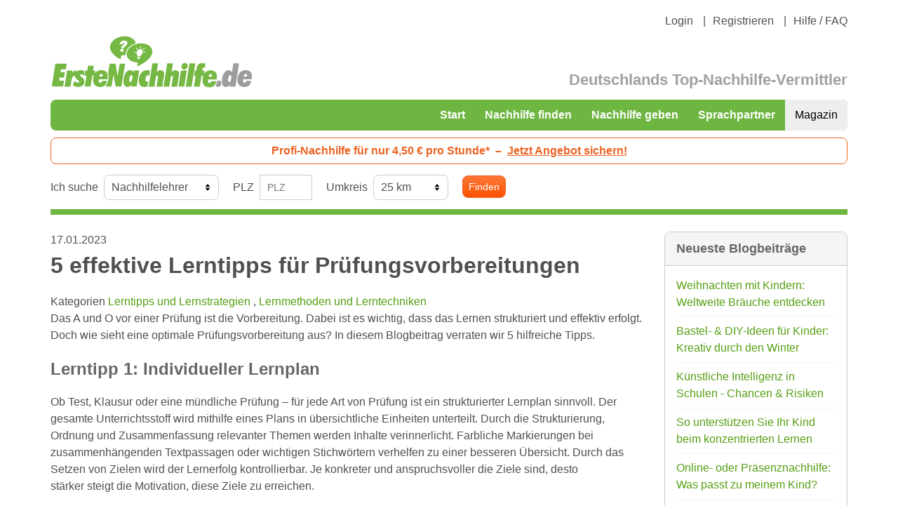

--- FILE ---
content_type: text/html;charset=UTF-8
request_url: https://www.erstenachhilfe.de/blog/lerntipps-pruefungsvorbereitung
body_size: 7135
content:
<!DOCTYPE html><html lang="de"><head><meta charset="UTF-8" />
      <link rel="stylesheet" href="https://www.erstenachhilfe.de/_Resources/Static/Packages/e2502b/Application/Css/main.css?bust=cd3adbb8" />
    
      
        <script id="usercentrics-cmp" data-settings-id="sObWhCLl" src="https://web.cmp.usercentrics.eu/ui/loader.js" async ></script>
        <script>
            // create dataLayer
            window.dataLayer = window.dataLayer || [];
        </script>
<!--        -->
<!--            <script type="text/plain" data-usercentrics="Google Tag Manager">-->
<!--                function gtag() {-->
<!--                    dataLayer.push(arguments);-->
<!--                }-->

<!--                // set „denied" as default for both ad and analytics storage, as well as ad_user_data and ad_personalization,-->
<!--                gtag("consent", "default", {-->
<!--                    ad_user_data: "denied",-->
<!--                    ad_personalization: "denied",-->
<!--                    ad_storage: "denied",-->
<!--                    analytics_storage: "denied",-->
<!--                    wait_for_update: 2000 // milliseconds to wait for update-->
<!--                });-->

<!--                // Enable ads data redaction by default [optional]-->
<!--                gtag("set", "ads_data_redaction", true);-->
<!--            </script>-->
<!--        -->
        
            <!-- Google Tag Manager -->
            <!--            <script type="text/plain" data-usercentrics="Google Tag Manager">(function(w,d,s,l,i){w[l]=w[l]||[];w[l].push({'gtm.start':-->
            <script type="text/plain" data-usercentrics="Google Tag Manager">(function(w,d,s,l,i){w[l]=w[l]||[];w[l].push({'gtm.start':
                        new Date().getTime(),event:'gtm.js'});var f=d.getElementsByTagName(s)[0],
                    j=d.createElement(s),dl=l!='dataLayer'?'&l='+l:'';j.async=true;j.src=
                    'https://www.googletagmanager.com/gtm.js?id='+i+dl+ '&gtm_auth=s7jGnLoK0Kjsf2iuA27nqg&gtm_preview=env-35&gtm_cookies_win=x';f.parentNode.insertBefore(j,f);
                })(window,document,'script','dataLayer','GTM-WXD4N8');
            </script>
            <!-- End Google Tag Manager -->
        
    

    <meta name="keywords" content="Lerntipps Prüfung Prüfungsvorbereitung" /><script type="application/ld+json">{"@context":"http:\/\/schema.org\/","@type":"BreadcrumbList","itemListElement":[{"@type":"ListItem","position":1,"name":"Start","item":"https:\/\/www.erstenachhilfe.de\/"},{"@type":"ListItem","position":2,"name":"Magazin","item":"https:\/\/www.erstenachhilfe.de\/blog"},{"@type":"ListItem","position":3,"name":"5 effektive Lerntipps f\u00fcr Pr\u00fcfungsvorbereitungen","item":"https:\/\/www.erstenachhilfe.de\/blog\/lerntipps-pruefungsvorbereitung"}]}</script><meta httpEquiv="X-UA-Compatible" content="IE=edge" /><meta name="viewport" content="width=device-width, initial-scale=1.0, user-scalable=no" /><link rel="shortcut icon" type="image/x-icon" href="https://www.erstenachhilfe.de/_Resources/Static/Packages/e2502b/Application/Icons/favicon.ico?bust=5567ddf0" /><meta name="p:domain_verify" content="53ba22d0e599e64c20c0ad399eec62d9" /><meta property="fb:admins" content="501128962" /><meta property="fb:page_id" content="10150134123460096" /><title>5 effektive Lerntipps für Prüfungsvorbereitungen | ErsteNachhilfe</title><meta name="description" content="5 effektive Lerntipps | ErsteNachhilfe" /><meta name="twitter:card" content="summary_large_image" /><meta name="twitter:title" content="5 effektive Lerntipps für Prüfungsvorbereitungen" /><meta name="twitter:description" content="5 effektive Lerntipps für Prüfungsvorbereitungen" /><meta name="twitter:url" content="https://www.erstenachhilfe.de/blog/lerntipps-pruefungsvorbereitung" /><meta name="twitter:image" content="https://www.erstenachhilfe.de/_Resources/Persistent/3/9/1/2/3912177dda947a6bdbe62788e290054da8b2054a/Konzentriert%20Lernen-3705x2880-772x600.jpg" /><meta property="og:type" content="website" /><meta property="og:title" content="5 effektive Lerntipps für Prüfungsvorbereitungen" /><meta property="og:site_name" content="ErsteNachhilfe.de" /><meta property="og:locale" content="de" /><meta property="og:description" content="5 Lerntipps | ErsteNachhilfe.de" /><meta property="og:url" content="https://www.erstenachhilfe.de/blog/lerntipps-pruefungsvorbereitung" /><meta property="og:image" content="https://www.erstenachhilfe.de/_Resources/Persistent/8/0/5/e/805ea4f8528481f943563e7b4886fe2adb698bd2/Konzentriert%20Lernen-3705x2880-808x628.jpg" /><meta property="og:image:width" content="808" /><meta property="og:image:height" content="628" /><meta property="og:image:alt" content="Konzentriert Lernen-3705x2880.jpg" /></head><body class="blog-single-page">
      <header class="c-site-banner" role="banner">
  <div class="o-container">
    <div class="header-wrapper">
      
        <nav class="c-nav-meta u-hide--max-nav" role="navigation" itemscope itemtype="http://www.schema.org/SiteNavigationElement"><ul class="o-list-separated">


  
  
    
        <li>
          <a itemprop="url" class="c-link c-link--grey" href="/login">Login</a>
        </li>
      
  
  

  
  
    
        <li>
          <a itemprop="url" class="c-link c-link--grey" href="/mitglied-werden">Registrieren</a>
        </li>
      
  
  

  
  
  
    <li>
      <a itemprop="url" class="c-link c-link--grey" href="/hilfe-allgemein">Hilfe / FAQ</a>
    </li>
  

</ul></nav>
      
    </div>
  </div>
  <div class="o-container">
    <div class="c-brand-banner">
  <a class="c-logo" href="/">
  <img class="c-logo__image" src="https://www.erstenachhilfe.de/_Resources/Static/Packages/e2502b/Application/Images/logo.svg?bust=78e650c9"
       alt="ErsteNachhilfe.de - Deutschlands Nachhilfe-Vermittler Nr.1*" width="316" height="74" loading="lazy" />
</a>

  
    <div class="c-brand-banner__slogan"><div>Deutschlands Top-Nachhilfe-Vermittler</div></div>
  
</div>

  </div>
  <div class="o-container">
    <div class="c-divider c-divider--full-width u-hide--min-nav"></div>
    <div class="c-brand-banner__slogan-mobile">Deutschlands Top-Nachhilfe-Vermittler</div>
    
      


<nav class="c-nav-banner u-hide--max-nav" role="navigation" itemscope
     itemtype="http://www.schema.org/SiteNavigationElement">
    <ul class="c-nav-banner__list">
        
                <li class="c-nav-banner__item">
                    <a itemprop="url" class="c-nav-banner__link" href="/">Start</a>
                </li>
            
        
            
        
            
        
            
                <li  class="c-nav-banner__item">
                <a itemprop="url" class="c-nav-banner__link" href="/nachhilfe">Nachhilfe finden</a>
                </li>
            
        
            
        
            
        
            
                <li  class="c-nav-banner__item">
                <a itemprop="url" class="c-nav-banner__link" href="/nachhilfe-geben">Nachhilfe geben</a>
                </li>
            
        
            
        
            
        
            
        
            
        
            
        
            
        
            
        
            
                <li  class="c-nav-banner__item">
                <a itemprop="url" class="c-nav-banner__link" href="/sprachpartner">Sprachpartner</a>
                </li>
            
        
            
        
            
        
            
        
            
        
            
        
            
        
            
        
            
        
            
        
            
        
            
        
            
        
            
        
            
        
            
        
            
        
            
        
            
        
            
        
            
        
            
        
            
        
            
                <li  class="c-nav-banner__item is-active">
                <a itemprop="url" class="c-nav-banner__link" href="/blog">Magazin</a>
                </li>
            
        
            
        
            
        
            
        
            
        
            
        
            
        
            
        
            
        
            
        
    </ul>
</nav>

    
    
        <div class="consultation-teaser"><span class="consultation-teaser__telefon">Profi-Nachhilfe für nur 4,50 € pro Stunde*</span><span class="consultation-teaser__separator">–</span><span class="consultation-teaser__title"><a target="_blank" rel="noopener external" href="https://t23.intelliad.de/index.php?redirect=https%3A%2F%2Finstitut.erstenachhilfe.de%2F%23angebot&amp;cl=7373038373136323131303&amp;bm=100&amp;bmcl=8343735313236323131303&amp;cp=109&amp;ag=101&amp;crid=101&amp;subid=Keyword1"><u>Jetzt Angebot sichern!</u></a></span></div>
    
    <nav class="c-nav-mobile" role="navigation" itemscope itemtype="http://www.schema.org/SiteNavigationElement"><div class="c-overlay" id="js-nav-mobile" data-a11y-aria-hidden="true" data-a11y-aria-labelledby="toggle-button" data-a11y-tabindex="-1"><button class="c-button c-button--ghost c-overlay__close-button js-overlay-close-button" aria-expanded="false" aria-label="Overlay schließen" aria-controls="mobile-nav-content"><svg class="o-icon c-icon"><use xmlns:xlink="http://www.w3.org/1999/xlink" xlink:href="https://www.erstenachhilfe.de/_Resources/Static/Packages/e2502b/Application/Svg/sprite.svg?bust=6a6fbc8f#icon-close"></use></svg></button><div id="mobile-nav-content" class="c-overlay__content"><div class="c-nav-mobile__logo"><a href="/" class="c-logo"><img class="c-logo__image" src="https://www.erstenachhilfe.de/_Resources/Static/Packages/e2502b/Application/Images/logo.svg?bust=78e650c9" alt="Deutschlands Nachhilfe-Vermittler Nr.1*" width="316" height="74" loading="lazy" /></a></div><ul class="c-nav-mobile__list"><li class="c-nav-mobile__item c-nav-mobile__item--highlighted"><a href="/" class="c-nav-mobile__link">ErsteNachhilfe.de - Deutschlands Nachhilfe-Vermittler Nr.1*</a></li><li class="c-nav-mobile__item"><a href="/nachhilfe" class="c-nav-mobile__link">Nachhilfe finden</a></li><li class="c-nav-mobile__item"><a href="/nachhilfe-geben" class="c-nav-mobile__link">Nachhilfe geben</a></li><li class="c-nav-mobile__item"><a href="/sprachpartner" class="c-nav-mobile__link">Sprachpartner</a></li><li class="c-nav-mobile__item"><a href="/mitglied-werden" class="c-nav-mobile__link">Registrieren</a></li><li class="c-nav-mobile__item"><a href="/login" class="c-nav-mobile__link">Login</a></li><li class="c-nav-mobile__item"><a href="/blog" class="c-nav-mobile__link">Magazin</a></li></ul></div></div><button class="c-button c-button--ghost c-nav-mobile__button" id="js-nav-mobile-toggle" data-a11y-aria-expanded="false" data-a11y-aria-label="Navigation ausmachen" data-a11y-aria-controls="js-nav-mobile"><svg class="o-icon c-icon"><use xmlns:xlink="http://www.w3.org/1999/xlink" xlink:href="https://www.erstenachhilfe.de/_Resources/Static/Packages/e2502b/Application/Svg/sprite.svg?bust=6a6fbc8f#icon-navicon"></use></svg></button></nav>
    
      
        





<form id="js-quick-search" class="c-form c-search" method="get" action="/nachhilfelehrer">

  <div class="c-form__item c-search__item">
    <label class="c-label c-label--normal c-label--padded u-hide--max-s" for="categorySearch">
      Ich suche
    </label>
    <select class="c-form-select c-form-select--small" id="categorySearch">
      
        <option
          class="c-form-select_option"
          value="2"
          data-form-show-fields="#search-filter-category-field, #search-filter-zipcode-field,#search-filter-radius-field,#search-filter-city-field,#search-filter-subjects-field,#search-filter-levelOffer-field,#search-filter-lessonLocation-field,#search-filter-teachingLanguage-field,#search-filter-age-field,#search-filter-gender-field,#search-filter-experience-field,#search-filter-priceMax-field,#search-filter-lastActiveAt-field,#search-filter-onlineLessons-field,#search-filter-onlyPrivateOffers-field,#search-filter-availableOnShortNotice-field,#search-filter-ekb-typeSitter-field,#search-filter-ekb-typeChildMinder-field,#search-filter-ekb-typeNanny-field,#search-filter-ekb-typeHiredGrandma-field,#search-filter-ekb-languages-field,#search-filter-ekb-gender-field,#search-filter-ekb-priceMax-field"
          data-form-action-uri="/nachhilfelehrer"
          selected="selected">
          Nachhilfelehrer
        </option>
      
      
        <option
          class="c-form-select_option"
          value="1"
          data-form-show-fields="#search-filter-category-field, #search-filter-zipcode-field,#search-filter-radius-field,#search-filter-city-field,#search-filter-subjects-field,#search-filter-levelRequest-field,#search-filter-lessonLocation-field,#search-filter-lastActiveAt-field,#search-filter-onlineLessons-field,#search-filter-ekb-typeSitter-field,#search-filter-ekb-typeChildMinder-field,#search-filter-ekb-typeNanny-field,#search-filter-ekb-typeHiredGrandma-field,#search-filter-ekb-priceMin-field,#search-filter-ekb-age-field"
          data-form-action-uri="/nachhilfegesuche"
           >
          Nachhilfeschüler
        </option>
      
      
        <option
          class="c-form-select_option"
          value="3"
          data-form-show-fields="#search-filter-category-field, #search-filter-zipcode-field,#search-filter-radius-field,#search-filter-city-field,#search-filter-offeringLanguage-field,#search-filter-lookingForLanguage-field,#search-filter-age-field,#search-filter-gender-field,#search-filter-experience-field,#search-filter-tandem-onlineLessons-field,#search-filter-availableOnShortNotice-field"
          data-form-action-uri="/tandempartners"
          >
        Sprachpartner
        </option>
      
    </select>
  </div>

  <div class="c-form__item c-search__item c-search__item--maxed">
    <label class="c-label c-label--normal c-label--padded u-hide--max-s " for="zipcode">
      PLZ
    </label>
    <input maxlength="5" placeholder="PLZ" type="tel" class="c-form-input c-form-input--small" id="zipcode" title="PLZ" name="plz" value="" />
  </div>

  <div class="c-form__item c-search__item u-hide--max-xs">
    <label class="c-label c-label--normal c-label--padded u-hide--max-s" for="radiusSearch">
      Umkreis
    </label>
    <select class="c-form-select c-form-select--small" id="radiusSearch" name="radius" value="25">
      <option class="c-form-select_option u-hide--min-s" disabled="">
        Umkreis:
      </option>
      
        <option selected="selected" value="25">25 km</option>
      
        <option  value="15">15 km</option>
      
        <option  value="10">10 km</option>
      
        <option  value="5">5 km</option>
      
    </select>
  </div>

  <div class="c-form__item c-search__item">
    <button class="c-button c-button--primary c-button--small" title="Suche abschicken" aria-labelledby="search-submit-button-label">
      <svg class="o-icon c-icon c-icon--small c-button__icon u-hide--min-xs" role="img">
  <use xmlns:xlink="http://www.w3.org/1999/xlink" xlink:href="https://www.erstenachhilfe.de/_Resources/Static/Packages/e2502b/Application/Svg/sprite.svg?bust=6a6fbc8f#icon-search" />
</svg>

      <span id="search-submit-button-label" class="u-hide--max-xs">
        Finden
      </span>
    </button>
  </div>
</form>

        <div class="c-divider c-divider--full-width"></div>
      
    
  </div>
</header>

      <div class="o-container">
        



<div class="blog-detail-page container">
    <div class="row o-layout o-layout--gutter">
        <div class="blog-detail-column col-md-10 col-sm-12 o-layout__item u-unit--4_4 u-unit--nav-3_4">
            <div itemscope itemtype="http://schema.org/Article" class="blog-detail">
                <div class="container">
                    
                        <div class="blog-entry-meta">
                            <span class="blog-date">
                                17.01.2023
                            </span>
                        </div>
                    
                    <div class="row blog-entry-header">
                        <div class="col-md-8">
                            
                                <div class="blog-entry-title">
                                    <h1 itemprop="headline">5 effektive Lerntipps für Prüfungsvorbereitungen</h1>
                                </div>
                                <div class="blog-entry-teaser">
                                    <h2 itemprop="about"></h2>
                                </div>
                            
                            <div class="clear-both"></div>
                        </div>
                        
<div class="col-md-4 blog-authors">
    
</div>
                    </div>

                    <div class="row blog-entry-header">
                        <div class="col-md-6 related-information">
                            <div class="shariff" data-mail-url="mailto:"
                                 data-services='["facebook","twitter","mail"]'></div>
                        </div>
                        <div class="col-md-6 related-information">
                            
                                    <div itemprop="keywords" class="blog-categories font-small">
                                        Kategorien
                                        
                                            <a href="/blog?category=Lerntipps+und+Lernstrategien">
                                                Lerntipps und Lernstrategien
                                            </a>
                                            , 
                                        
                                            <a href="/blog?category=Lernmethoden+und+Lerntechniken">
                                                Lernmethoden und Lerntechniken
                                            </a>
                                            
                                        
                                    </div>
                                
                        </div>
                    </div>
                </div>
                
                <div class="container">
                    <div class="blog-entry-content">
                        <div class="neos-contentcollection">
<div class="c-neos-user-content neos-nodetypes-text">
	<div><p>Das A und O vor einer Prüfung ist die Vorbereitung. Dabei ist es wichtig, dass das Lernen strukturiert und effektiv erfolgt. Doch wie sieht eine optimale Prüfungsvorbereitung aus? In diesem Blogbeitrag verraten wir 5 hilfreiche Tipps.</p></div>
</div>
<div class="c-neos-user-content neos-nodetypes-text">
	<div><h2><strong>Lerntipp 1: Individueller Lernplan</strong></h2></div>
</div>
<div class="c-neos-user-content neos-nodetypes-text">
	<div><p>Ob Test, Klausur oder eine mündliche Prüfung – für jede Art von Prüfung ist ein strukturierter Lernplan sinnvoll. Der gesamte Unterrichtsstoff wird mithilfe eines Plans in übersichtliche Einheiten unterteilt. Durch die Strukturierung, Ordnung und Zusammenfassung relevanter Themen werden Inhalte verinnerlicht. Farbliche Markierungen bei zusammenhängenden Textpassagen oder wichtigen Stichwörtern verhelfen zu einer besseren Übersicht. Durch das Setzen von Zielen wird der Lernerfolg kontrollierbar. Je konkreter und anspruchsvoller die&nbsp;Ziele&nbsp;sind, desto stärker&nbsp;steigt&nbsp;die&nbsp;Motivation, diese&nbsp;Ziele&nbsp;zu&nbsp;erreichen.</p></div>
</div>
<div class="c-neos-user-content neos-nodetypes-text">
	<div><h2><strong>Lerntipp 2: Gutes Zeitmanagement</strong></h2></div>
</div>
<div class="c-neos-user-content neos-nodetypes-text">
	<div><p>Der Einbau von Zeitpuffern ist bei der Lernplanerstellung von großer Bedeutung. Krankheiten oder andere plötzliche Zwischenfälle sind nicht planbar und können den Plan nutzlos machen. Je stressfreier gelernt wird, desto größer der Lernerfolg. Nur gut abgespeicherte und ausreichend verarbeitete Inhalte wandern in das Langzeitgedächtnis. In den letzten zwei Tagen vor einer Prüfung sollte nur noch wiederholt und nichts Neues mehr gelernt werden.</p></div>
</div>
<div class="c-neos-user-content neos-nodetypes-text">
	<div><h2><strong>Lerntipp 3: Durch Sicherheit zum Selbstvertrauen – Prüfungen simulieren</strong></h2></div>
</div>
<div class="c-neos-user-content neos-nodetypes-text">
	<div><p>Selbstsicher in die nächste Prüfung mithilfe von Prüfungssimulationen: Die Prüfung wiederholt durchzuspielen, reduziert die Prüfungsangst und stärkt das Selbstvertrauen. Bei der Simulation wird nicht geschummelt: Die Prüfungszeiten und Regeln sind einzuhalten. Das Stellen eines Weckers sorgt dafür, dass die Prüfungszeit nicht überschritten wird. Bei einer Prüfungssimulation wird deutlich, an welchen Stellen noch Lernbedarf besteht.</p></div>
</div>
<div class="c-neos-user-content neos-nodetypes-text">
	<div><h2><strong>Lerntipp 4: Aufmerksamkeit und Mitschriften im Unterricht</strong></h2></div>
</div>
<div class="c-neos-user-content neos-nodetypes-text">
	<div><p>Wer im Unterricht aufmerksam ist, ist in der Lage, nicht verstandene Themen sofort anzusprechen und Unklarheiten direkt zu beseitigen. Mitarbeit und Mitschriften machen es leichter, sich den Unterrichtsstoff einzuprägen. Zudem können Mitschriften zugleich als Lernzettel dienen.</p></div>
</div>
<div class="c-neos-user-content neos-nodetypes-text">
	<div><h2><strong>Lerntipp 5: Lernpausen machen</strong></h2></div>
</div>
<div class="c-neos-user-content neos-nodetypes-text">
	<div><p>Durch ausreichend Schlaf und Pausen wird das Gelernte besser verarbeitet. Es ist kontraproduktiv, pausenlos oder nächtelang zu lernen, da das Gehirn in solchen Fällen die Leistung verringert. Die Aufnahmefähigkeit lässt nach.</p><p><strong>Faustregel für Lernpausen: 30 zu 5!&nbsp;</strong><br>30 Minuten lernen und 5 Minuten Pause. Diese Faustregel ist für jede Zeit hochrechenbar, z. B. nach 2 Stunden - 20 Minuten Pause. Spätestens nach 90 Minuten ist eine 15-minütige Pause empfehlenswert.</p></div>
</div></div>
                    </div>

                    <div class="blog-author-line">
                        <p>
                            
                        </p>
                    </div>

                    <div class="shariff" data-mail-url="mailto:" data-services='["facebook","twitter","mail"]'></div>
                </div>
            </div>
        </div>
        <div class="blog-sidebar col-md-2 col-sm-12 o-layout__item u-unit--4_4 u-unit--nav-1_4">
            

<div class="blog-sidebar">
    
        <div class="c-box latest-blog-entries row">
            <div class="c-box__header blog-filter-header">
                <h3 class="c-box__title col-md-12 latest-blog-entries-heading">
                    Neueste Blogbeiträge
                </h3>
            </div>
            <ul>
                <li><a href="/blog/weihnachten-mit-kindern">Weihnachten mit Kindern: Weltweite Bräuche entdecken</a></li><li><a href="/blog/winter-bastel-ideen">Bastel- & DIY-Ideen für Kinder: Kreativ durch den Winter</a></li><li><a href="/blog/kuenstliche-intelligenz-in-schulen">Künstliche Intelligenz in Schulen - Chancen &amp; Risiken</a></li><li><a href="/blog/richtiges-lernumfeld">So unterstützen Sie Ihr Kind beim konzentrierten Lernen</a></li><li><a href="/blog/online-oder-praesenznachhilfe">Online- oder Präsenznachhilfe: Was passt zu meinem Kind?</a></li><li><a href="/blog/sprachen-lernen-mit-filmen-und-serien">Sprachen lernen mit Filmen und Serien – Praktische Tipps</a></li><li><a href="/blog/koerperhaltung-bei-kindern">Körperhaltung bei Kindern: Tipps für gesundes Lernen</a></li><li><a href="/blog/tipps-fuer-eine-erholsame-pause">Tipps für eine erholsame Pause: So tanken Sie neue Kraft</a></li><li><a href="/blog/ergonomischer-schulrucksack">Der richtige Schulrucksack – Worauf Eltern und Schüler:innen achten sollten</a></li><li><a href="/blog/schwierigkeiten-mathe-teil-2">Wieso viele Schüler:innen Schwierigkeiten in Mathe haben | Teil 2</a></li>
            </ul>
                <div class="c-box__content blog-filter-item latest-blog-entries-more-link">
                    <a href="/blog">mehr</a>
                </div>
        </div>
    

    
        <div class="c-box c-box c-box__content blog-filter blog-filter-category">
            <div class="c-box__header blog-filter-header">
                <h3 class="c-box__title">
                    Thema filtern
                </h3>
            </div>
            <ul class="c-nav-sidebar__list">
                <li class="c-nav-sidebar__item c-nav-sidebar__item--internal">
                    <a href="/blog">
                        <span class="c-nav-sidebar__list blog-filter-item">Alle</span>
                        <span class="article-count">(434)</span>
                    </a>
                </li>
                
	<li>
		<a href="/blog?category=Bildungspolitik"><span class="blog-filter-item">Bildungspolitik</span> <span class="article-count">(84)</span></a>
	</li>

	<li>
		<a href="/blog?category=Lerntipps+und+Lernstrategien"><span class="blog-filter-item">Lerntipps und Lernstrategien</span> <span class="article-count">(77)</span></a>
	</li>

	<li>
		<a href="/blog?category=Rund+um+Nachhilfe"><span class="blog-filter-item">Rund um Nachhilfe</span> <span class="article-count">(71)</span></a>
	</li>

	<li>
		<a href="/blog?category=Lernmethoden+und+Lerntechniken"><span class="blog-filter-item">Lernmethoden und Lerntechniken</span> <span class="article-count">(49)</span></a>
	</li>

	<li>
		<a href="/blog?category=News"><span class="blog-filter-item">News</span> <span class="article-count">(38)</span></a>
	</li>

	<li>
		<a href="/blog?category=P%C3%A4dagogik"><span class="blog-filter-item">Pädagogik</span> <span class="article-count">(29)</span></a>
	</li>

	<li>
		<a href="/blog?category=Bildungschancen"><span class="blog-filter-item">Bildungschancen</span> <span class="article-count">(27)</span></a>
	</li>

	<li>
		<a href="/blog?category=Lerntheorie"><span class="blog-filter-item">Lerntheorie</span> <span class="article-count">(22)</span></a>
	</li>

	<li>
		<a href="/blog?category=Nachhilfe-Methoden"><span class="blog-filter-item">Nachhilfe-Methoden</span> <span class="article-count">(21)</span></a>
	</li>

	<li>
		<a href="/blog?category=Lerntherapie+und+Lernst%C3%B6rungen"><span class="blog-filter-item">Lerntherapie und Lernstörungen</span> <span class="article-count">(18)</span></a>
	</li>

            </ul>
        </div>
    
</div>

        </div>
    </div>
</div>

      </div>
      <div class="o-container">
  <footer class="c-site-footer" role="contentinfo" itemscope itemtype="http://schema.org/Organization">

    <div class="o-layout o-layout--gutter o-layout--col-reverse--max-nav o-layout--col-center--max-nav">
      <div class="o-layout__item u-unit--4_4 u-unit--nav-1_4">
        &copy; 2006-2026 ErsteNachhilfe.de
      </div>
      <div class="o-layout__item u-unit--4_4 u-unit--nav-3_4">
        


<nav class="c-nav-footer" role="navigation" itemscope itemtype="http://www.schema.org/SiteNavigationElement">
  <ul class="o-list-separated">
    
      <li>
        <a itemprop="url" class="c-link" href="/ueber-uns">Über uns</a>
      </li>
    
      <li>
        <a itemprop="url" class="c-link" href="/impressum">Impressum</a>
      </li>
    
      <li>
        <a itemprop="url" class="c-link" href="/agb">AGB</a>
      </li>
    
      <li>
        <a itemprop="url" class="c-link" href="/datenschutz">Datenschutz</a>
      </li>
    
      <li>
        <a itemprop="url" class="c-link" href="/preise">Firmenlizenz</a>
      </li>
    
      <li>
        <a itemprop="url" class="c-link" href="/blog">Magazin</a>
      </li>
    
      <li>
        <a itemprop="url" class="c-link" href="/kontakt">Kontakt</a>
      </li>
    
      <li>
        <a itemprop="url" class="c-link" href="/abo-kuendigen">Abo kündigen</a>
      </li>
    
      <li>
        <a itemprop="url" class="c-link" href="/hilfe-allgemein">Hilfe</a>
      </li>
    
      <li>
        <a itemprop="url" class="c-link" href="/cookies">Cookies</a>
      </li>
    
  </ul>
</nav>

      </div>
    </div>
  </footer>
</div>

    
      
    <script src="https://www.erstenachhilfe.de/_Resources/Static/Packages/e2502b/Application/JavaScript/Application.js?bust=0b51fe46"></script>
    <script type="text/plain" data-usercentrics="Google Tag Manager" src="https://www.erstenachhilfe.de/_Resources/Static/Packages/e2502b/Application/JavaScript/Affiliate.js?bust=07b8c544"></script>
    
      <noscript><iframe src="https://www.googletagmanager.com/ns.html?id=GTM-WXD4N8" height="0" width="0" style="display:none;visibility:hidden"></iframe></noscript>
    
  

    <script data-neos-node="/sites/erstenachhilfe/node-l13ljj13nsi7q/node-4izf2pz62hs60@live;language=de" src="https://www.erstenachhilfe.de/_Resources/Static/Packages/a9f75a/JavaScript/LastVisitedNode.js?bust=775acd7b" async></script></body></html>

--- FILE ---
content_type: image/svg+xml
request_url: https://www.erstenachhilfe.de/_Resources/Static/Packages/e2502b/Application/Images/logo.svg?bust=78e650c9
body_size: 1833
content:
<?xml version="1.0" encoding="utf-8"?>
<!-- Generator: Adobe Illustrator 27.1.1, SVG Export Plug-In . SVG Version: 6.00 Build 0)  -->
<svg version="1.1" id="Ebene_1" xmlns="http://www.w3.org/2000/svg" xmlns:xlink="http://www.w3.org/1999/xlink" x="0px" y="0px"
	 viewBox="0 0 316 74" style="enable-background:new 0 0 316 74;" xml:space="preserve">
<style type="text/css">
	.st0{fill:#9D9D9C;}
	.st1{fill:#75B843;}
</style>
<path class="st0" d="M260.7,39.3l-2,12.8c-1.3-2.1-2.7-3.1-4.9-3.1c-5.3,0-9.5,6.7-9.5,16.1c0,5.1,2.1,7.9,5.7,7.9
	c2.2,0,3.9-1,5.8-3.1l-0.4,2.5h8.2l5.2-33.1H260.7z M254.7,65.9c-1.1,0-1.6-0.8-1.6-2.6c0-4.3,1.4-7.3,3-7.3c1.1,0,1.6,0.9,1.6,2.7
	C257.7,62.7,256.4,65.9,254.7,65.9z M243.6,67.6c0,3-2.1,5.3-4.9,5.3c-1.7,0-3-1-3.4-2.6c1-1.5,1.9-3.5,2.4-6
	c0.7-0.4,1.4-0.6,2.3-0.6C242.1,63.7,243.6,65.2,243.6,67.6z M277.9,48.9c-7,0-11.4,5.7-11.4,14.1c0,6.5,3.4,10,9.6,10
	c5.7,0,9.4-3.2,9.8-8.7H279c-0.1,1.7-1,2.6-2.5,2.6c-1.4,0-2.1-0.7-2.1-2.3c0-0.6,0.1-1.5,0.2-2.7h12.1c0.2-1.7,0.4-3.3,0.4-4.7
	C287,52.2,283.6,48.9,277.9,48.9z M280.1,58.1h-4.9c0.5-2.6,1.4-3.9,3.1-3.9c1.3,0,1.9,0.8,1.9,2.2
	C280.2,56.9,280.2,57.5,280.1,58.1z"/>
<g>
	<path class="st1" d="M236.7,62.2c0.2-1.7,3-13-8.8-13c-4.1,0-7.3,1.9-9.3,5.3l0.8-4.9h-3.2l0.3-2.1c0.2-1.6,1.4-2.1,2.3-2.1
		c0.4,0,0.7,0.1,1.1,0.2l1-5.9c-1.4-0.5-2.8-0.7-4.3-0.7c-3.6,0-7.3,1.3-8,6.1l-0.7,4.5h-2.3l-1.1,7.3h2.3l-2.4,15.5h8.3l2.5-15.5
		h2.5c-0.7,1.9-1,4.1-1,6.5c0,6.5,3.4,10,9.6,10c6.5,0,8.9-3.6,10.1-8.7H229c-0.1,1.7-1,2.6-2.5,2.6c-1.4,0-2.1-0.7-2.1-2.3
		c0-0.6,0.1-1.5,0.2-2.7H236.7z M228.3,54.5c1.3,0,1.9,0.8,1.9,2.2c0,0.5,0,1-0.1,1.6h-4.9C225.7,55.7,226.6,54.5,228.3,54.5z
		 M206.4,39.3l-5.3,33.1h-8.3l5.3-33.1H206.4z M186,49.5h8.3l-3.6,22.8h-8.3L186,49.5z M190.4,48c-2.2,0-3.8-1.5-3.8-3.9
		c0-3.1,2.2-5.4,5.1-5.4c2.3,0,3.8,1.5,3.8,3.9C195.5,45.7,193.4,48,190.4,48z M183.2,54.3c0,1-0.1,2-0.3,3.2l-2.3,14.9h-8.3
		l2.1-13.4c0-0.4,0.1-0.7,0.1-0.8c0-0.9-0.5-1.4-1.4-1.4c-0.9,0-1.5,0.8-1.7,2.2l-2.1,13.4h-8.2l5.3-33.1h8.2l-2.1,12.6
		c1.4-1.8,3.2-2.8,5.2-2.8C181.2,49.1,183.2,51,183.2,54.3z M162,54.3c0,1-0.1,2-0.3,3.2l-2.3,14.9h-8.3l2.1-13.4
		c0-0.4,0.1-0.7,0.1-0.8c0-0.9-0.5-1.4-1.4-1.4c-0.9,0-1.5,0.8-1.7,2.2l-2.1,13.4h-8.2l5.3-33.1h8.2l-2.1,12.6
		c1.4-1.8,3.2-2.8,5.2-2.8C160,49.1,162,51,162,54.3z M133.7,73c-4.9,0-7.8-3.1-7.8-8.7c0-9.3,4.6-15.4,11.8-15.4
		c1.4,0,2.7,0.3,4.1,0.9l-1.1,7c-0.6-0.4-1.2-0.6-2-0.6c-1.9,0-3.4,2.6-3.4,6.2c0,2.1,0.6,3,2.2,3c0.6,0,1.3-0.2,1.9-0.5l-1.1,7.3
		C136.6,72.7,135.2,73,133.7,73z M118.5,49.5l-0.4,2.5c-1.3-2.1-2.5-3.1-4.6-3.1c-5.3,0-9.5,6.8-9.5,16.1c0,5.1,2.1,7.9,5.7,7.9
		c2.1,0,3.7-1,5.6-3.1l-0.4,2.5h7.9l3.6-22.8H118.5z M113.7,65.8c-1,0-1.5-0.9-1.5-2.7c0-4,1.4-7.1,3.1-7.1c1,0,1.5,0.9,1.5,2.6
		C116.7,62.7,115.3,65.8,113.7,65.8z M98.7,39.8l-3.1,17.5l-2.9-17.5h-8.4l-2.2,13.1c2.1,5.6-0.6,16.8-4.3,19.4h9.1l2.9-16.8
		l3.1,16.8h8.1l5.4-32.5H98.7z M81.1,61.9c0.2-1.7,3-13-8.8-13c-3.9,0-7.1,1.8-9.2,4.8l0.7-4.2h-3.1l1-6.7h-8.3l-1,6.7h-2.8
		l-1.1,7.2h2.8l-2.5,15.6h8.3l2.5-15.6h2.1c-0.7,1.8-1,4-1,6.3c0,6.5,3.7,10,9.9,10c6.5,0,8.9-3.6,10.1-8.7h-7.4
		c-0.1,1.7-1,2.6-2.5,2.6c-1.4,0-2.1-0.7-2.1-2.3c0-0.6,0.1-1.5,0.2-2.7H81.1z M72.4,54.2c1.3,0,1.9,0.8,1.9,2.2c0,0.5,0,1-0.1,1.6
		h-4.9C69.8,55.4,70.7,54.2,72.4,54.2z M48.4,65.1c0,4.5-3.4,7.8-8.9,7.8c-2.6,0-5.4-0.8-7.8-2.4l2.4-6.2c1.8,1.6,3.5,2.5,5,2.5
		c1.1,0,1.8-0.5,1.8-1.4c0-1.2-1-1.3-2.6-2.6c-1.6-1.3-3.1-2.6-3.3-5.8c-2.8,0.2-4.4,1.8-4.9,5.2l-1.6,10.2H20l3.6-22.8h7.8
		l-0.5,3.2c1.8-2.3,3.5-3.5,6.1-3.8l-0.5,2.8c1.6-1.8,4-2.8,6.6-2.8c2.1,0,3.8,0.5,5.4,1.6l-1,6.1c-1.2-1.1-2.1-1.8-3.6-1.8
		c-1.1,0-1.8,0.6-1.8,1.4c0,0.9,0.6,1.3,1.9,2.2C46.6,60.3,48.4,61.8,48.4,65.1z M6.9,39.8h16.2l-1.2,7.9h-7l-0.7,4.1h6.3l-1.2,7.6
		H13l-0.7,4.5h7L18,72.3H1.8L6.9,39.8z M129.2,10.8c-10.1,0-19.3,6.1-20.6,13.6c-1.3,7.5,5.8,13.6,15.8,13.6l-1,5.6
		c0,0,18.6-7.4,21.4-18.4c0-0.1,0-0.1,0.1-0.2c0-0.1,0-0.1,0-0.2c0-0.2,0.1-0.3,0.1-0.5C146.4,16.8,139.3,10.8,129.2,10.8z
		 M127.6,17.4l0.4-2.2c0-0.3,0.3-0.5,0.6-0.5s0.4,0.2,0.4,0.5l-0.4,2.2c0,0.3-0.3,0.5-0.6,0.5S127.6,17.6,127.6,17.4z M121.7,23.2
		c0,0.3-0.3,0.5-0.6,0.5h-2.2c-0.3,0-0.4-0.2-0.4-0.5c0-0.3,0.3-0.5,0.6-0.5h2.2C121.5,22.7,121.7,22.9,121.7,23.2z M122,17.1
		c0.2-0.2,0.5-0.2,0.7,0l1.3,1.6c0.2,0.2,0.1,0.5-0.1,0.7c-0.2,0.2-0.5,0.2-0.7,0l-1.3-1.6C121.7,17.6,121.8,17.3,122,17.1z
		 M127,32.7l-0.7,0.6c0,0-0.1,0-0.1,0h-1.8c0,0-0.1,0-0.1-0.1l-0.5-0.6c-0.1-0.1,0-0.3,0.2-0.3h3C127.1,32.4,127.2,32.6,127,32.7z
		 M127.7,31.5c0,0.2-0.2,0.4-0.5,0.4h-3.4c-0.2,0-0.4-0.2-0.3-0.4c0-0.2,0.2-0.4,0.5-0.4h3.4C127.6,31.1,127.7,31.3,127.7,31.5z
		 M127.9,30.3c0,0.2-0.2,0.4-0.5,0.4h-3.4c-0.2,0-0.4-0.2-0.3-0.4s0.2-0.4,0.5-0.4h3.4C127.8,29.9,127.9,30.1,127.9,30.3z
		 M131.6,23.2c-0.4,2.5-2.9,4.1-3.4,5.9c0,0.1-0.1,0.1-0.2,0.1h-2h-2c-0.1,0-0.1-0.1-0.1-0.1c0.2-1.8-1.9-3.5-1.2-6.2
		c0.6-2.3,2.8-4.1,5.1-4.1C130.3,18.7,132,20.7,131.6,23.2z M131.6,19.4c-0.2-0.2-0.1-0.5,0.1-0.7l1.9-1.6c0.2-0.2,0.5-0.2,0.7,0
		c0.2,0.2,0.1,0.5-0.1,0.7l-1.9,1.6C132.1,19.5,131.7,19.5,131.6,19.4z M135.6,23.2c0,0.3-0.3,0.5-0.6,0.5h-2.2
		c-0.3,0-0.4-0.2-0.4-0.5c0-0.3,0.3-0.5,0.6-0.5h2.2C135.5,22.7,135.7,22.9,135.6,23.2z M105.6,0.7C95.6,0.7,86.4,6.8,85,14.3
		c0,0.2,0,0.3-0.1,0.5c0,0.1,0,0.1,0,0.2c0,0.1,0,0.1,0,0.2c-1.1,11,14.9,18.4,14.9,18.4l1-5.6c2.1,0,4.2-0.3,6.2-0.8
		c-0.1-0.9,0-1.8,0.2-2.7c0.4-2.1,1.3-4.1,2.6-5.9c1.3-1.8,3-3.4,5.1-4.7c2-1.3,4.2-2.3,6.5-3.1C120.4,5,114.1,0.7,105.6,0.7z
		 M104.3,20.6c-0.2,1.3-1.5,2.3-2.8,2.3c-1.3,0-2.2-1-2-2.3c0.2-1.3,1.5-2.3,2.8-2.3C103.6,18.3,104.5,19.3,104.3,20.6z M109.4,11
		c-0.2,1.4-1,2.4-2,3.2c-1.2,1.1-2.6,1.9-3,3l0,0.2h-3.9l0.1-0.3c0.3-1.7,1.6-2.7,2.6-3.6c0.8-0.7,1.6-1.3,1.7-2.1
		c0.1-0.7-0.2-1.1-0.9-1.1c-0.8,0-1.4,0.7-1.7,1.7h-4c0.7-3.5,3.4-5.2,6.7-5.2C108.3,6.8,109.9,8.2,109.4,11z"/>
</g>
</svg>
